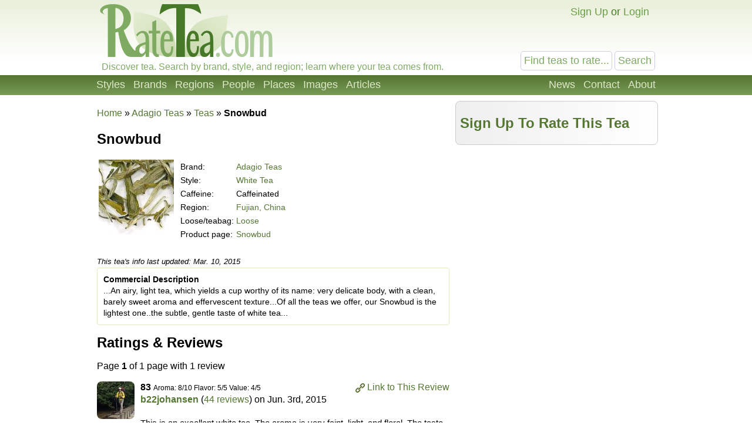

--- FILE ---
content_type: text/html; charset=UTF-8
request_url: https://ratetea.com/tea/adagio/snowbud/869/
body_size: 5850
content:
<!DOCTYPE html>

<html lang="en" xml:lang="en" xmlns="http://www.w3.org/1999/xhtml">
<head>
<meta name="viewport" content="width=device-width, initial-scale=1.0">
<meta http-equiv="Content-Type" content="text/html;charset=UTF-8" />
<meta name="google-site-verification" content="IHYzxfgFf5DsW6_QndO5G5tTkIG6lpST6T4O4GEFYdc" />
<meta name="msvalidate.01" content="86763C6E407942D843C2763D5E0F923F" /><meta name="description" content="Ratings, reviews, and information about Snowbud, a White Tea from Adagio Teas.  This tea is from Fujian, China." /><meta property="og:title" content="Snowbud - Adagio Teas - Ratings &amp; Reviews" /><meta property="og:type" content="article" /><meta property="og:url" content="https://ratetea.com/tea/adagio/snowbud/869/" /><meta property="og:description" content="Ratings, reviews, and information about Snowbud, a White Tea from Adagio Teas.  This tea is from Fujian, China." /><meta property="og:site_name" content="RateTea" /><meta property="fb:app_id" content="223379487775697" /><link rel="image_src" href="/images/tea/869.jpg" /><link rel="canonical" href="https://ratetea.com/tea/adagio/snowbud/869/" /><title>Snowbud - Adagio Teas - Ratings &amp; Reviews | RateTea</title><link rel="stylesheet" type="text/css" href="/tea.css" title="tea" /><link rel="icon" type="image/png" href="/images/favicon.png" />
</head>

<body itemscope itemtype="http://schema.org/WebPage">
<div id="top"></div>
<script>
function show_login(mobile)
{
	if (document.getElementById)
	{
		document.getElementById('choice').style.display='none';
		document.getElementById('login').style.display='block';
		document.getElementById('mobile_choice').style.display='none';
		document.getElementById('mobile_login').style.display='block';
		if (mobile) document.getElementById('new_mobile_email').focus();
		else document.getElementById('new_email').focus();
	}
	else if(document.layers)
	{
		document.choice.display='none';
		document.login.display='block';
		document.new_email.focus();
	}
	else
	{
		document.all.choice.display='none';
		document.all.login.display='block';
		document.all.new_email.focus();
	}
}

function submitenter(myfield,e)
{
var keycode;
if (window.event) keycode = window.event.keyCode;
else if (e) keycode = e.which;
else return true;

if (keycode == 13)
   {
   document.loginform.submit();
   return false;
   }
else
   return true;
}

function show_mobile_menu()
{
	document.getElementById('header').className='shown_header';
}

function hide_mobile_menu()
{
	document.getElementById('header').className='header';
}

function show_mobile_user_menu()
{
	document.getElementById('header').className='shown_user_header';
}

function hide_mobile_user_menu()
{
	document.getElementById('header').className='header';
}
</script>
<div id="header" class="header"><div class="mobile_header"><div id="mobile_menu_icon" class="mobile_menu_icon"><a href="javascript:show_mobile_menu()"><img src="/images/icons/mobile-menu.png" width="64" height="64" alt="Show Menu" onmouseover="this.src='/images/icons/mobile-menu-hover.png';" onmouseout="this.src='/images/icons/mobile-menu.png';" /></a></div><div id="mobile_menu_icon_close" class="mobile_menu_icon_close"><a href="javascript:hide_mobile_menu()"><img src="/images/icons/mobile-close.png" width="64" height="64" alt="Hide Menu" onmouseover="this.src='/images/icons/mobile-close-hover.png';" onmouseout="this.src='/images/icons/mobile-close.png';" /></a></div><div id="mobile_user_menu_icon" class="mobile_user_menu_icon"><a href="javascript:show_mobile_user_menu()"><img src="/images/icons/mobile-user.png" width="64" height="64" alt="Show User Menu" onmouseover="this.src='/images/icons/mobile-user-hover.png';" onmouseout="this.src='/images/icons/mobile-user.png';" /></a></div><div id="mobile_user_menu_icon_close" class="mobile_user_menu_icon_close"><a href="javascript:hide_mobile_user_menu()"><img src="/images/icons/mobile-close.png" width="64" height="64" alt="Hide User Menu" onmouseover="this.src='/images/icons/mobile-close-hover.png';" onmouseout="this.src='/images/icons/mobile-close.png';" /></a></div><a href="/"><img src="/images/ratetea-logo-60.png" width="184" height="60" alt="RateTea" style="display: inline-block; margin-bottom: 4px; vertical-align: bottom;" /></a><div class="mobile_search"><form method="get" action="/search/"><button>Search</button><span><input type="text" name="search" value="Find teas to rate..." onfocus="if(this.value='Find teas to rate...'){this.value='';}" /></span></form></div><div class="mobile_userbar"><div class="mobile_login" id="mobile_login"><form name="loginform" method="post" action="/check_login.php"><table><tr><td>email:</td><td><input type="text" name="new_email" id="new_mobile_email" size="12" /></td></tr><tr><td>password:</td><td><input type="password" name="new_password" size="8" onkeypress="return submitenter(this,event)" /> <input type="hidden" name="url" value="/tea/adagio/snowbud/869/" /></td></tr><tr><td></td><td><input type="submit" name="submit_hack" value="Log In" /></td></tr></table></form><a href="/forgot_password.php">Forgot your password?</a></div><div id="mobile_choice"><a href="/signup/fccb2/" rel="nofollow">Sign Up</a> or <a href="javascript:show_login(1)">Login</a></div></div></div><div class="full_header"><div class="logo"><a href="/"><img src="/images/rate-tea-com-100.png" width="306" height="100" alt="RateTea Logo" /></a></div><div class="userbar"><div id="login" style="float:right; display: none; text-align: right;"><form name="loginform" method="post" action="/check_login.php">email: <input type="text" name="new_email" id="new_email" size="12" /> password: <input type="password" name="new_password" size="8" onkeypress="return submitenter(this,event)" /> <input type="hidden" name="url" value="/tea/adagio/snowbud/869/" /> <input type="submit" name="submit_hack" value="Log In" /></form><span style="font-size: 11px;"><a href="/forgot_password.php">Forgot your password?</a></span></div><div id="choice" style="float:right;"><a href="/signup/fccb2/" rel="nofollow">Sign Up</a> or <a href="javascript:show_login(0)">Login</a></div></div><div class="searchbox"><form method="get" action="/search/"><input type="text" name="search" size="12" value="Find teas to rate..." onfocus="if(this.value='Find teas to rate...'){this.value='';}" /> <input type="submit" name="submit" value="Search" /> </form></div><div class="caption">Discover tea. Search by brand, style, and region; learn where your tea comes from.</div></div><div class="toolbarcontainer"><div class="toolbar"><div class="fr"><ul class="navlist"><li><a href="/news.php">News</a></li><li><a rel="nofollow" href="/contact/2fc0b/" rel="nofollow">Contact</a></li><li><a href="/about.php">About</a></li></ul></div><ul class="navlist"><li><a href="/styles.php">Styles</a></li><li><a href="/brand.php">Brands</a></li><li><a href="/region.php">Regions</a></li><li><a href="/people.php">People</a></li><li><a href="/map.php">Places</a></li><li><a href="/images.php">Images</a></li><li><a href="/list_topics.php">Articles</a></li></ul></div></div></div><div class="main"><div style="height: 10px;"></div><div class="breadcrumb left_of_wide" style="min-height: 0;" vocab="http://schema.org/" typeof="Breadcrumblist"><a href="/">Home</a> &raquo; <span property="itemListElement" typeof="ListItem"><meta property="position" content="1" /><a href="/brand/adagio/23/" property="item" typeof="WebPage"><span property="name">Adagio Teas</span></a></span> &raquo; <span property="itemListElement" typeof="ListItem"><meta property="position" content="2" /><a href="/search/?only=tea&amp;brand_id=23" property="item" typeof="WebPage"><span property="name">Teas</span></a></span> &raquo; <strong itemprop="name">Snowbud</strong></div><script>
function total_form(thisform)
{
	update_desc();
	total=0;
	total+=document.getElementById("new_aroma").selectedIndex;
	total+=document.getElementById("new_flavor").selectedIndex;
	total+=document.getElementById("new_value").selectedIndex;
	total+=document.getElementById("new_overall").selectedIndex;
	total=Math.round(total*10/3);
	document.getElementById("total").innerHTML = total;
}

function validate_form(thisform)
{
with (thisform)
  {
  if (new_aroma.options[0].selected)
    {new_aroma.focus();alert("You must rate the aroma of this tea.");return false;}
  if (new_flavor.options[0].selected)
    {new_flavor.focus();alert("You must rate the flavor of this tea.");return false;}
  if (new_value.options[0].selected)
    {new_value.focus();alert("You must rate the value of this tea.");return false;}
  if (new_overall.options[0].selected)
    {new_overall.focus();alert("You must rate this tea overall.");return false;}
  if (new_review.value.length < 20)
    {new_review.focus();alert("You must write a detailed review before your rating will be saved!");return false;}
  }
}
function confirm_submit()
{
	return confirm("Are you sure you want to delete this rating?");
}
function update_desc()
{
	switch(document.getElementById("new_aroma").value)
	{
	case "1":
		document.getElementById("aroma_desc").innerHTML='Terrible';
		break;
	case "2":
		document.getElementById("aroma_desc").innerHTML='Bad';
		break;
	case "3":
		document.getElementById("aroma_desc").innerHTML='Poor';
		break;
	case "4":
		document.getElementById("aroma_desc").innerHTML='Mediocre';
		break;
	case "5":
		document.getElementById("aroma_desc").innerHTML='Fair';
		break;
	case "6":
		document.getElementById("aroma_desc").innerHTML='Good';
		break;
	case "7":
		document.getElementById("aroma_desc").innerHTML='Very Good';
		break;
	case "8":
		document.getElementById("aroma_desc").innerHTML='Excellent';
		break;
	case "9":
		document.getElementById("aroma_desc").innerHTML='Superb';
		break;
	case "10":
		document.getElementById("aroma_desc").innerHTML='Outstanding';
		break;
	default:
		document.getElementById("aroma_desc").innerHTML='';
	}

	switch(document.getElementById("new_flavor").value)
	{
	case "1":
		document.getElementById("flavor_desc").innerHTML='Bad';
		break;
	case "2":
		document.getElementById("flavor_desc").innerHTML='Mediocre';
		break;
	case "3":
		document.getElementById("flavor_desc").innerHTML='Fair';
		break;
	case "4":
		document.getElementById("flavor_desc").innerHTML='Good';
		break;
	case "5":
		document.getElementById("flavor_desc").innerHTML='Excellent';
		break;
	default:
		document.getElementById("flavor_desc").innerHTML='';
	}

	switch(document.getElementById("new_value").value)
	{
	case "1":
		document.getElementById("value_desc").innerHTML='Not Worth Paying For';
		break;
	case "2":
		document.getElementById("value_desc").innerHTML='Overpriced';
		break;
	case "3":
		document.getElementById("value_desc").innerHTML='Reasonably Priced';
		break;
	case "4":
		document.getElementById("value_desc").innerHTML='Good Value';
		break;
	case "5":
		document.getElementById("value_desc").innerHTML='Outstanding Value';
		break;
	default:
		document.getElementById("value_desc").innerHTML='';
	}

	switch(document.getElementById("new_overall").value)
	{
	case "1":
		document.getElementById("overall_desc").innerHTML='Terrible';
		break;
	case "2":
		document.getElementById("overall_desc").innerHTML='Bad';
		break;
	case "3":
		document.getElementById("overall_desc").innerHTML='Poor';
		break;
	case "4":
		document.getElementById("overall_desc").innerHTML='Mediocre';
		break;
	case "5":
		document.getElementById("overall_desc").innerHTML='Fair';
		break;
	case "6":
		document.getElementById("overall_desc").innerHTML='Good';
		break;
	case "7":
		document.getElementById("overall_desc").innerHTML='Very Good';
		break;
	case "8":
		document.getElementById("overall_desc").innerHTML='Excellent';
		break;
	case "9":
		document.getElementById("overall_desc").innerHTML='Superb';
		break;
	case "10":
		document.getElementById("overall_desc").innerHTML='Outstanding';
		break;
	default:
		document.getElementById("overall_desc").innerHTML='';
	}
}

</script><div class="wide_right_column"><div class="rounded" style="background-image: url('/images/g/gradient-gray-reviewer-box.png'); background-repeat: repeat-y; border: 1px solid #ccc;"><h2>&nbsp;<a href="/signup.php">Sign Up To Rate This Tea</a></h2></div><div class="container_336_mid"><script async src="//pagead2.googlesyndication.com/pagead/js/adsbygoogle.js">
</script>
<!-- RT Responsive 336x280 Mid -->
<ins class="adsbygoogle ad_336_mid"
	data-ad-client="ca-pub-6884708885265942"
	data-ad-slot="9275906929"
	data-ad-format="auto">
</ins>
<script>(adsbygoogle = window.adsbygoogle || []).push({});</script></div><div class="negmarginwrapper"><div class="container_300"><script async src="//pagead2.googlesyndication.com/pagead/js/adsbygoogle.js"></script>
<!-- RT Responsive 300x250 Mid -->
<ins class="adsbygoogle ad_300"
     data-ad-client="ca-pub-6884708885265942"
     data-ad-slot="3608011725"
     data-ad-format="auto"></ins>
<script>
(adsbygoogle = window.adsbygoogle || []).push({});
</script></div></div></div><div class="left_of_wide" itemscope itemtype="http://schema.org/Product"><meta itemprop="sku" content="869" /><h1 itemprop="name" style="font-size: 24px;">Snowbud</h1><table><tr><td style="vertical-align: top;"><img itemprop="image" src="/images/tea/869.jpg" height="128" alt="Picture of Snowbud"  /></td><td style="padding-left: 5px;"><div style="font-size: 14px;"><table style="width: 100%;"><tr><td>Brand:</td><td><a href="/brand/adagio/23/"><span itemprop="brand">Adagio Teas</span></a></td></tr><tr><td>Style:</td><td><a href="/style/white-tea/5/">White Tea</a></td></tr><tr><td>Caffeine:</td><td>Caffeinated</td></tr><tr><td>Region:</td><td><a href="/region/fujian/12/">Fujian, China</a></td></tr><tr><td>Loose/teabag:</td><td><a href="/topic/loose-tea/68/">Loose</a></td></tr><tr><td>Product page:</td><td><a href="http://www.adagio.com/white/snowbud.html">Snowbud</a></td></tr></table><br /></div></td></tr></table><span style="font-size: 13px;"><em>This tea's info last updated: Mar. 10, 2015</em></span><div class="box"><p><strong>Commercial Description</strong></p><p itemprop="description">...An airy, light tea, which yields a cup worthy of its name: very delicate body, with a clean, barely sweet aroma and effervescent texture...Of all the teas we offer, our Snowbud is the lightest one..the subtle, gentle taste of white tea...</p></div><script>
function show_review(i)
{
	if (document.getElementById)
	{
		document.getElementById('trunc'+i).style.display='none';
		document.getElementById('full'+i).style.display='block';
	}
	else alert('We have not yet finished this aspect of javascript support for old browsers.');
}
</script><div class="article"><h2>Ratings &amp; Reviews</h2><a name="page"></a><p>Page <b>1</b>  of 1 page with 1 review</p><div style="position: relative; min-height: 72px;" itemprop="review" itemscope itemtype="http://schema.org/Review"><a name="rating4407"></a><div style="float: right;"><a href="/review/4407/"><img src="/images/icons/16-hyperlink.png" width="16" height="16" alt="Link" style="vertical-align: middle;" /></a> <a href="/review/4407/">Link to This Review</a></div><a href="/profile/?account_id=1985"><img src="/images/account/64/1985.jpg" width="64" height="64" class="rounded" style="float: left; margin-right: 10px;" alt="Reviewer pic" /></a><span style="font-weight: bold; margin-bottom: 0px;" itemprop="reviewRating" itemscope itemtype="http://schema.org/Rating"><span itemprop="ratingValue">83</span><meta itemprop="bestRating" content="100" /></span> <span style="font-size: 12px;">Aroma: 8/10 Flavor: 5/5 Value: 4/5</span><br /><a href="/profile/?account_id=1985"><strong itemprop="author">b22johansen</strong></a> (<a href="/browse_reviews.php?reviewer_id=1985">44 reviews</a>) on <span itemprop="datePublished">Jun. 3rd, 2015</span><br /><br /><span style="font-size: 15px;" itemprop="reviewBody">This is an excellent white tea. The aroma is very faint, light, and floral. The taste complements the aroma beautifully with it's lightness and delicateness. It is quite sweet and fruity, but not in an overwhelming manner. There is not a bit of bitterness anywhere, but just smooth and simple sweetness. The taste and aroma remind me ever so slightly of a silver needle tea, although this is obviously not of that style. Overall an excellent cup of tea!</span><div style="margin-top: 10px; text-align: right;"><a href="/review/4407/#comments">Add a Comment</a></div></div><a name="page"></a><p>Page <b>1</b>  of 1 page with 1 review</p></div></div><h2 style="margin-bottom: 0px;">More White Tea from  from Adagio Teas</h2><div class="side_by_side_full"><div style="margin-right: 10px; position: relative;"><a href="/tea/adagio/white-peony/872/"><img style="float: left; margin-right: 10px;" src="/images/t/01b38d8b4c5ffa921ec41d340028ea17.jpg" width="128" height="128" alt="No image of this tea" /></a><h3 style="margin-bottom: 4px;"><a href="/tea/adagio/white-peony/872/">White Peony (Pai Mu Tan)</a></h3><table><tr><td>Style:</td><td><a href="/style/white-peony/25/">White Peony Tea</a></td></tr><tr><td>Region:</td><td><a href="/region/fujian/12/">Fujian, China</a></td></tr><tr><td>Caffeine:</td><td>Caffeinated</td></tr><tr><td>Leaf:</td><td>Loose</td></tr></table><div style="position: absolute; top: 0px; left: 0px; height: 20px; color: #ffffff; background: #7777ff; background-image: url('/images/g/gradient-percentile-blue-24.jpg'); background-repeat: repeat-x; border: 1px solid #50558c; padding: 2px;"><strong>17</strong></div><div style="position: absolute; top: 102px; left: 0px; height: 20px; color: #ffffff; background: #7777ff; background-image: url('/images/g/gradient-percentile-blue-24.jpg'); background-repeat: repeat-x; border: 1px solid #50558c; padding: 2px;">5 Ratings</div></div></div><div class="side_by_side_full"><div style="margin-right: 10px; position: relative;"><a href="/tea/adagio/silver-needle/868/"><img style="float: left; margin-right: 10px;" src="/images/tea/868.jpg" width="128" height="128" alt="Picture of Silver Needle" /></a><h3 style="margin-bottom: 4px;"><a href="/tea/adagio/silver-needle/868/">Silver Needle</a></h3><table><tr><td>Style:</td><td><a href="/style/silver-needle/26/">Silver Needle</a></td></tr><tr><td>Region:</td><td><a href="/region/fujian/12/">Fujian, China</a></td></tr><tr><td>Caffeine:</td><td>Caffeinated</td></tr><tr><td>Leaf:</td><td>Loose</td></tr></table><div style="position: absolute; top: 0px; left: 0px; height: 20px; color: #ffffff; background: #7777ff; background-image: url('/images/g/gradient-percentile-blue-24.jpg'); background-repeat: repeat-x; border: 1px solid #50558c; padding: 2px;"><strong>10</strong></div><div style="position: absolute; top: 102px; left: 0px; height: 20px; color: #ffffff; background: #7777ff; background-image: url('/images/g/gradient-percentile-blue-24.jpg'); background-repeat: repeat-x; border: 1px solid #50558c; padding: 2px;">3 Ratings</div></div></div><div class="side_by_side_full"><div style="margin-right: 10px; position: relative;"><a href="/tea/adagio/fujian-silver-needle-tea/8953/"><img style="float: left; margin-right: 10px;" src="/images/t/070a6105e5ba9a9fb75acb3bca6b29c9.jpg" width="128" height="128" alt="No image of this tea" /></a><h3 style="margin-bottom: 4px;"><a href="/tea/adagio/fujian-silver-needle-tea/8953/">Fujian Silver Needle Tea</a></h3><table><tr><td>Style:</td><td><a href="/style/silver-needle/26/">Silver Needle</a></td></tr><tr><td>Region:</td><td><a href="/region/fuding/102/">Fuding, Fujian, China</a></td></tr><tr><td>Caffeine:</td><td>Caffeinated</td></tr><tr><td>Leaf:</td><td>Loose</td></tr></table></div></div><div class="side_by_side_full"><div style="margin-right: 10px; position: relative;"><a href="/tea/adagio/white-symphony/873/"><img style="float: left; margin-right: 10px;" src="/images/t/01ecd751333c1ae17ac73989a5f6dba9.jpg" width="128" height="128" alt="No image of this tea" /></a><h3 style="margin-bottom: 4px;"><a href="/tea/adagio/white-symphony/873/">White Symphony</a></h3><table><tr><td>Style:</td><td><a href="/style/white-peony/25/">White Peony Tea</a></td></tr><tr><td>Region:</td><td><a href="/region/unknown/11/">?????</a></td></tr><tr><td>Caffeine:</td><td>Caffeinated</td></tr><tr><td>Leaf:</td><td>Loose</td></tr></table><div style="position: absolute; top: 102px; left: 0px; height: 20px; color: #ffffff; background: #7777ff; background-image: url('/images/g/gradient-percentile-blue-24.jpg'); background-repeat: repeat-x; border: 1px solid #50558c; padding: 2px;">2 Ratings</div></div></div><h2><a href="/search/?only=tea&style_id=5&region_id=0&brand_id=23">Browse All White Tea from  from Adagio Teas</a></h2><div class="container_728"><script async src="//pagead2.googlesyndication.com/pagead/js/adsbygoogle.js"></script>
<!-- RT Responsive 728x90 Low -->
<ins class="adsbygoogle ad_728"
     data-ad-client="ca-pub-6884708885265942"
     data-ad-slot="7909068522"
     data-ad-format="auto"></ins>
<script>
(adsbygoogle = window.adsbygoogle || []).push({});
</script></div><div class="container_336"><script async src="//pagead2.googlesyndication.com/pagead/js/adsbygoogle.js"></script>
<!-- RT Responsive 336x280 Low -->
<ins class="adsbygoogle ad_336"
     data-ad-client="ca-pub-6884708885265942"
     data-ad-slot="9106600125"
     data-ad-format="auto"></ins>
<script>
(adsbygoogle = window.adsbygoogle || []).push({});
</script></div><div class="negmarginwrapper"><div class="container_300"><script async src="//pagead2.googlesyndication.com/pagead/js/adsbygoogle.js"></script>
<!-- RT Responsive 300x250 Low -->
<ins class="adsbygoogle ad_300"
     data-ad-client="ca-pub-6884708885265942"
     data-ad-slot="3120125322"
     data-ad-format="auto"></ins>
<script>
(adsbygoogle = window.adsbygoogle || []).push({});
</script></div></div>
</div><div class="footercontainer"><div class="newfooter"><table class="footer"><tr><td><ul><li class="head"><strong>RateTea</strong></li><li><a href="/">Home</a></li><li><a href="/about.php">About</a></li><li><a href="/news.php">News</a></li><li><a href="/contact.php">Contact Us</a></li><li><a href="/signup/fccb2/" rel="nofollow">Sign Up</a></li></ul></td><td><ul><li class="head"><strong>Top Rated</strong></li><li><a href="/highest_rated_teas.php">Best Teas</a></li><li><a href="/most_rated_teas.php">Most-Rated</a></li><li><a href="/people.php">Reviewers</a></li></ul></td><td><ul><li class="head"><strong>Explore Tea</strong></li><li><a href="/brand.php">Brands / Companies</a></li><li><a href="/style.php">Styles (Varieties/Types)</a></li><li><a href="/region.php">Tea Producing Regions</a></li><li><a href="/list_topics.php">Tea Articles</a></li><li><a href="/images.php">Pictures of Tea</a></li></ul></td><td><ul><li class="head"><strong>Sustainability</strong></li><li><a href="/topic/organic-tea/3/">Organic Tea</a></li><li><a href="/topic/fair-trade-tea/12/">Fair Trade Tea</a></li><li><a href="/tag/sustainability">More on Sustainability</a></li></ul></td><td><ul><li class="head"><strong>Legal</strong></li><li>&copy; <a href="/copyright.php">Copyright</a></li><li><a href="/privacy.php">Privacy Policy</a></li><li><a href="/terms.php">Terms of Use</a></li></ul></td></tr></table><div class="footericons"><a href="https://www.facebook.com/ratetea"><img src="/images/icons/24-facebook.png" width="24" height="24" alt="Facebook" onmouseover="this.src='/images/icons/24-facebook-hover.png';" onmouseout="this.src='/images/icons/24-facebook.png';" /></a><a href="https://twitter.com/ratetea"><img src="/images/icons/24-twitter.png" width="24" height="24" alt="Twitter" onmouseover="this.src='/images/icons/24-twitter-hover.png';" onmouseout="this.src='/images/icons/24-twitter.png';" /></a><a href="https://instagram.com/ratetea/"><img src="/images/icons/24-instagram.png" width="24" height="24" alt="Instagram" onmouseover="this.src='/images/icons/24-instagram-hover.png';" onmouseout="this.src='/images/icons/24-instagram.png';" /></a><a href="http://ratetea.tumblr.com/"><img src="/images/icons/24-tumblr.png" width="24" height="24" alt="Tumblr"  onmouseover="this.src='/images/icons/24-tumblr-hover.png';" onmouseout="this.src='/images/icons/24-tumblr.png';" /></a><a href="https://www.patreon.com/ratetea"><img src="/images/icons/24-patreon.png" width="24" height="24" alt="Patreon" onmouseover="this.src='/images/icons/24-patreon-hover.png';" onmouseout="this.src='/images/icons/24-patreon.png';" /></a></div></div></div><script>
  (function(i,s,o,g,r,a,m){i['GoogleAnalyticsObject']=r;i[r]=i[r]||function(){
  (i[r].q=i[r].q||[]).push(arguments)},i[r].l=1*new Date();a=s.createElement(o),
  m=s.getElementsByTagName(o)[0];a.async=1;a.src=g;m.parentNode.insertBefore(a,m)
  })(window,document,'script','https://www.google-analytics.com/analytics.js','ga');

  ga('create', 'UA-11645464-1', 'auto');
  ga('send', 'pageview');

</script></body></html>

--- FILE ---
content_type: text/html; charset=utf-8
request_url: https://www.google.com/recaptcha/api2/aframe
body_size: 268
content:
<!DOCTYPE HTML><html><head><meta http-equiv="content-type" content="text/html; charset=UTF-8"></head><body><script nonce="dbWAh6_SHF7fRDmmARZ8vQ">/** Anti-fraud and anti-abuse applications only. See google.com/recaptcha */ try{var clients={'sodar':'https://pagead2.googlesyndication.com/pagead/sodar?'};window.addEventListener("message",function(a){try{if(a.source===window.parent){var b=JSON.parse(a.data);var c=clients[b['id']];if(c){var d=document.createElement('img');d.src=c+b['params']+'&rc='+(localStorage.getItem("rc::a")?sessionStorage.getItem("rc::b"):"");window.document.body.appendChild(d);sessionStorage.setItem("rc::e",parseInt(sessionStorage.getItem("rc::e")||0)+1);localStorage.setItem("rc::h",'1768812750793');}}}catch(b){}});window.parent.postMessage("_grecaptcha_ready", "*");}catch(b){}</script></body></html>